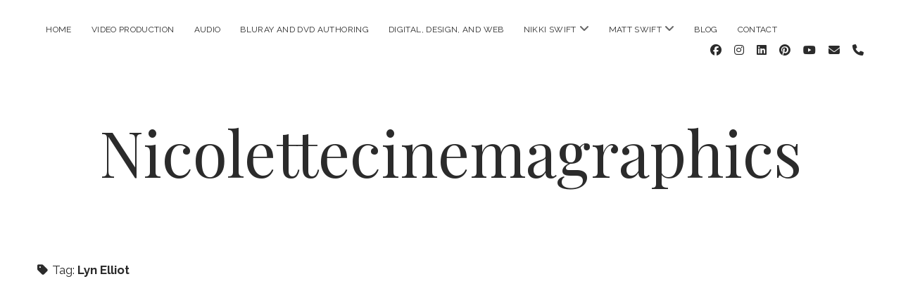

--- FILE ---
content_type: text/css
request_url: https://www.nicolettecinemagraphics.com/wp-content/themes/chosen-child/style.css?ver=6.9
body_size: 40
content:
/*
 Theme Name:   Chosen Child
 Template:     chosen
 Author: 	   Compete Themes
 Version: 	   1.0
 Author URI:   https://www.competethemes.com
 Description:  This is a child theme used to customize the Chosen WordPress theme.
 License: GNU  General Public License v2 or later
 License URI:  http://www.gnu.org/licenses/gpl-2.0.html
*/
 
/* =Theme customization starts here
-------------------------------------------------------------- */
.comments {
    display: none;
}
  .site-title {
    font-size: 7vw;
    /* 67px / 16px */

  }